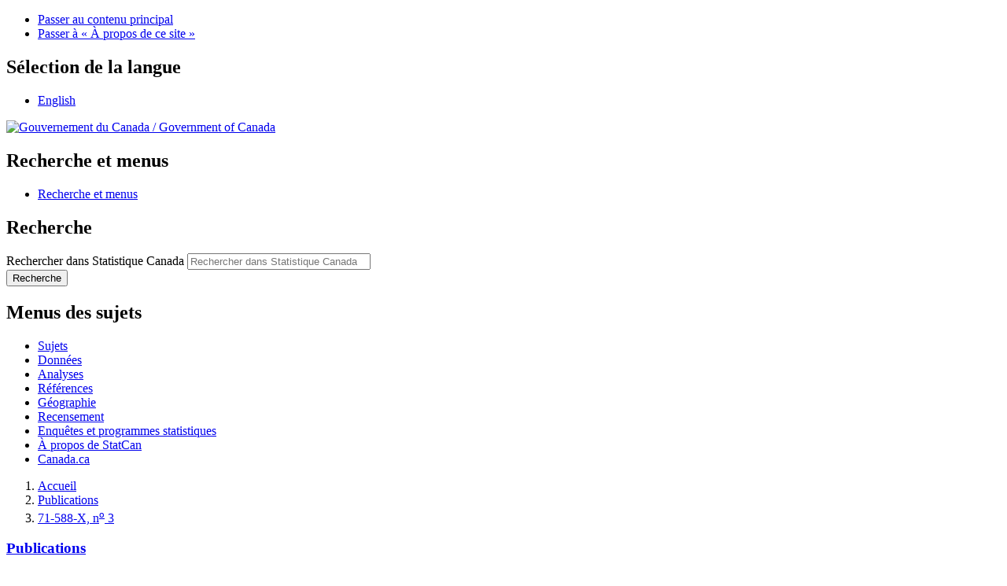

--- FILE ---
content_type: text/html; charset=UTF-8
request_url: https://www150.statcan.gc.ca/n1/pub/71-588-x/2011003/tables-tableaux-fra.htm
body_size: 6973
content:
<!DOCTYPE html>

<!--[if lt IE 9]><html class="no-js lt-ie9" lang="fr" dir="ltr"><![endif]--><!--[if gt IE 8]><!-->
<html class="no-js" lang="fr" dir="ltr">
<!--<![endif]-->

<head>
<meta charset="utf-8">
<!-- wet-boew.github.io/wet-boew/License-en.htm / wet-boew.github.io/wet-boew/Licence-fr.htm -->


<title>Les Autochtones et le march&#233; du travail&#160;:&#160;estimations
de l'Enqu&#234;te sur la population active,&#160;2008-2010 : Tableaux</title>

<meta name="title" content="Les Autochtones et le march&#233; du travail&#160;:&#160;estimations de l'Enqu&#234;te sur la population active,&#160;2008-2010 : Tableaux" />


<meta content="width=device-width,initial-scale=1" name="viewport" />

<meta property="dcterms:service" content="StatCan"/> 
<meta property="dcterms:accessRights" content="2"/>

<link href="/wet-boew4b/assets/favicon.ico" rel="icon" type="image/x-icon">
<link rel="stylesheet" href="/wet-boew4b/css/wet-boew.min.css">
<script src="/wet-boew4b/js/jquery.min.js"></script>

<link rel="stylesheet" href="/wet-boew4b/css/theme.min.css">
<link rel="stylesheet" href="/wet-boew4b/css/statcan.css">
<link rel="stylesheet" href="/wet-boew4b/invitation-manager/Overlay.css"> 

<noscript><link rel="stylesheet" href="/wet-boew4b/css/noscript.min.css" /></noscript>
<!-- Adobe Analytics v5 production version --><!--script src="//assets.adobedtm.com/be5dfd287373/8cdb3d539c44/launch-6df9e9b447f9.min.js"></script-->
<!-- Adobe Analytics v5 staging version --><!--script src="//assets.adobedtm.com/be5dfd287373/8cdb3d539c44/launch-dfa8abb35555-staging.min.js"></script-->
<!-- Adobe Analytics v10 production version --><script src="//assets.adobedtm.com/be5dfd287373/8f0ead8a37e7/launch-09394abc039d.min.js"></script>

<script>dataLayer1 = [];</script>


<link rel="stylesheet" type="text/css" media="screen,print" href="/Framework/css/stcpubwet.css" title="Default" />
<link rel="stylesheet" type="text/css" media="print" href="/Framework/css/pstcpub.css" title="Default" />
<link rel="stylesheet" type="text/css" media="all" href="/Framework/css/pubs.css" title="Default" />


<link rel="stylesheet" type="text/css" media="screen,print" href="/Framework/css/sp-wet4.css" title="Default" />
<!-- CustomScriptsCSSEnd -->
</head>

<body vocab="http://schema.org/" typeof="WebPage">

<ul id="wb-tphp">
<li class="wb-slc">
<a class="wb-sl" href="#wb-cont">Passer au contenu principal</a>
</li>
<li class="wb-slc visible-sm visible-md visible-lg">
<a class="wb-sl" href="#wb-info">Passer &#224; &#171;&#160;&#192; propos de ce site&#160;&#187;</a>
</li>
</ul>
<header role="banner">
<div id="wb-bnr" class="container">
<section id="wb-lng" class="visible-md visible-lg text-right">
<h2 class="wb-inv">S&#233;lection de la langue</h2>
<div class="row">
<div class="col-md-12">
<ul class="list-inline margin-bottom-none">
<li><a lang="en" href="
/cgi-bin/change.cgi
">English</a></li>
</ul>
</div>
</div>
</section>
<div class="row">
<div class="brand col-xs-9 col-sm-5 col-md-4">
<a href="https://www.canada.ca/fr.html"><img src="/wet-boew4b/assets/sig-blk-gov-fr.svg" alt="Gouvernement du Canada"><span class="wb-inv"> / <span lang="en">Government of Canada</span></span></a>
</div>
<section class="wb-mb-links col-sm-offset-4 col-xs-4 col-sm-3 visible-sm visible-xs" id="wb-glb-mn">
<h2>Recherche et menus</h2>
<ul class="list-inline text-right chvrn">
<li><a href="#mb-pnl" title="Recherche et menus" aria-controls="mb-pnl" class="overlay-lnk" role="button"><span class="glyphicon glyphicon-search"><span class="glyphicon glyphicon-th-list"><span class="wb-inv">Recherche et menus</span></span></span></a></li>
</ul>
<div id="mb-pnl"></div>
</section>

<section id="wb-srch" class="col-lg-offset-2 col-md-offset-2 col-xs-6 text-right visible-md visible-lg">
<h2 class="wb-inv">Recherche</h2>
<form action="https://www.statcan.gc.ca/recherche/resultats/site-recherche" method="get" name="cse-search-box" role="search" class="form-inline">
<div class="form-group wb-srch-qry">
<label for="wb-srch-q" class="wb-inv">Rechercher dans Statistique Canada</label>
<input type="hidden" name="fq" value="stclac:2" />
<input id="wb-srch-q" list="wb-srch-q-ac" class="wb-srch-q form-control" name="q" type="search" value="" size="27" maxlength="150" placeholder="Rechercher dans Statistique Canada">
<datalist id="wb-srch-q-ac">
</datalist>
</div>
<div class="form-group submit">
<button type="submit" id="wb-srch-sub" class="btn btn-primary btn-small" name="wb-srch-sub"><span class="glyphicon-search glyphicon"></span><span class="wb-inv">Recherche</span></button>
</div>
</form>
</section>
</div>
</div>

<nav role="navigation" id="wb-sm" class="wb-menu visible-md visible-lg" data-trgt="mb-pnl" data-ajax-replace="/wet-boew4b/ajax/sitemenu-fr.html" typeof="SiteNavigationElement">
	<h2 class="wb-inv">Menus des sujets</h2>
	<div class="container nvbar">
		<div class="row">
			<ul class="list-inline menu">
				<li><a href="https://www150.statcan.gc.ca/n1/fr/sujets?MM=1">Sujets</a></li>
				<li><a href="https://www150.statcan.gc.ca/n1/fr/type/donnees?MM=1">Donn&eacute;es</a></li>
				<li><a href="https://www150.statcan.gc.ca/n1/fr/type/analyses?MM=1">Analyses</a></li>
				<li><a href="https://www.statcan.gc.ca/fr/references?MM=1">R&eacute;f&eacute;rences</a></li>
				<li><a href="https://www.statcan.gc.ca/fr/geographie?MM=1">G&eacute;ographie</a></li>
				<li><a href="https://www.statcan.gc.ca/fr/recensement?MM=1">Recensement</a></li>
				<li><a href="https://www.statcan.gc.ca/fr/enquetes?MM=1">Enqu&ecirc;tes et programmes statistiques</a></li>
				<li><a href="https://www.statcan.gc.ca/fr/apercu/statcan?MM=1">&Agrave; propos de StatCan</a></li>
				<li><a href="https://www.canada.ca/fr.html">Canada.ca</a></li>
			</ul>
		</div>
	</div>
</nav>

<nav role="navigation" id="wb-bc" class="" property="breadcrumb">
<div class="container">
<div class="row">

<!-- Breadcrumb trail -->
<ol class="breadcrumb">
<li><a href="/start-debut-fra.html">Accueil</a></li>

<li>
  <a href="http://cansim2.statcan.gc.ca/cgi-win/cnsmcgi.pgm?Lang=F&amp;AS_Action=Find-Recherche&amp;Res-Ins=Stu-Etu/Pub6&amp;AS_Univ=6&amp;AS_Mode=2">Publications</a>
</li>
<li>
  <a href="/cgi-bin/IPS/display_f?cat_num=71-588-XWF" title="Num&#233;ro 71-588-XWF au catalogue">71-588-X, n<sup>o</sup> 3</a>
</li>
<li>
  <a href="../71-588-x2011003-fra.htm">Les Autochtones et le march&#233; du travail&#160;:&#160;estimations
de l'Enqu&#234;te sur la population active,&#160;2008-2010</a>
</li>

</ol>

</div>
</div>
</nav>
</header>

<main role="main" property="mainContentOfPage" class="container">


<div class="row">
  <div class="col-md-3 sp-sidebar">
       	<section>
    <h3 class="list-group-item active">
      <a href="http://cansim2.statcan.gc.ca/cgi-win/cnsmcgi.pgm?Lang=F&amp;AS_Action=Find-Recherche&amp;Res-Ins=Stu-Etu/Pub6&amp;AS_Univ=6&amp;AS_Mode=2" title="Publications">Publications</a>
    </h3>
    

     <ul><li class="list-group-item refper">Publi&#233; en novembre 2011</li>
    
      <li class="list-group-item">
        <a href="beforetoc-avanttdm1-fra.htm" title="Remerciements">Remerciements</a>
      </li>
      <li class="list-group-item">
        <a href="beforetoc-avanttdm2-fra.htm" title="Sommaire">Sommaire</a>
      </li>
      <li class="list-group-item">
        <a href="aftertoc-aprestdm1-fra.htm" title="Faits saillants">Faits saillants</a>
      </li>
      <li class="list-group-item">
        <a href="aftertoc-aprestdm2-fra.htm" title="Source, historique des donn&#233;es et d&#233;finitions">Source, historique des donn&#233;es et d&#233;finitions</a>
      </li>
      <li class="list-group-item">
        <a href="part-partie1-fra.htm" title="Article principal">Article principal</a>
      </li>
      <li class="list-group-item">
        <a href="tables-tableaux-fra.htm" title="Tableaux">Tableaux</a>
      </li>
      <li class="list-group-item">
        <a href="charts-graphiques-fra.htm" title="Graphiques">Graphiques</a>
      </li>
      <li class="list-group-item">
        <a href="userinfo-usagerinfo-fra.htm" title="Information pour l'usager">Information pour l'usager</a>
      </li>
      <li class="list-group-item">
        <a href="../71-588-x2011003-fra.pdf" title="Version PDF">
          <b>Version PDF</b>
        </a>
      </li>
    </ul>

    <ul><li class="list-group-item refper">Rep&#233;rer cet article...</li>
    
      <li class="list-group-item">
        <a href="http://cansim2.statcan.gc.ca/cgi-win/cnsmcgi.exe?Lang=F&amp;ResultTemplate=OLC&amp;CORTyp=2&amp;CIITpl=CII___&amp;CORCMD=GetTRel&amp;CORId=71-588-X2011003&amp;CORRel=16" title="dans Le Quotidien">dans <i>Le Quotidien</i></a>
      </li>
      <li class="list-group-item">
        <a href="http://cansim2.statcan.gc.ca/cgi-win/cnsmcgi.pgm?Lang=F&amp;ResultTemplate=/Studies/Studies1&amp;ChunkSize=25&amp;Version=2&amp;ChunkStart=1&amp;AS_Theme=.&amp;AS_FTheme=.&amp;AS_Date=.&amp;AS_Ser=.&amp;AS_Auth=.&amp;AS_Srch=Les%20Autochtones%20et%20le%20march&#233;%20du%20travail%20:%20estimations%20de%20l'Enqu&#234;te%20sur%20la%20population%20active,%202008-2010&amp;AS_SORT=0&amp;AS_UNIV=1" title="dans les &#233;tudes analytiques">dans les &#233;tudes analytiques</a>
      </li>
      <li class="list-group-item">
        <a href="http://cansim2.statcan.gc.ca/cgi-win/cnsmcgi.pgm?Lang=F&amp;ResultTemplate=/Studies/Studies1&amp;ChunkSize=25&amp;Version=2&amp;ChunkStart=1&amp;AS_Theme=.&amp;AS_FTheme=.&amp;AS_Date=.&amp;AS_Ser=71-588-X&amp;AS_Auth=.&amp;AS_Srch=&amp;AS_SORT=0&amp;AS_UNIV=1" title="Parutions pr&#233;c&#233;dentes">Parutions pr&#233;c&#233;dentes</a>
      </li>
    </ul>
</section>
  </div>
  <div class="col-md-9">
<h1 property="name" id="wb-cont">
Tableaux
</h1><!-- Archival notice start - NDM Injected WET4 -->
<p>
  <img src="https://www150.statcan.gc.ca/n1/modules/custom/ndm_core/modules/ndm_pubs/assets/images/warning.gif" alt="Warning" title="Warning" />
  <a href="/n1/fr/catalogue/71-588-X">Consulter la version la plus r&eacute;cente</a>.
</p>
<section id="archived" class="alert alert-warning wb-inview" data-inview="archived-bnr">
	<h2>Information archiv&eacute;e dans le Web</h2>
<p>L&rsquo;information dont il est indiqu&eacute; qu&rsquo;elle est archiv&eacute;e est fournie &agrave; des fins de r&eacute;f&eacute;rence, de recherche ou de tenue de documents. Elle n&rsquo;est pas assujettie aux normes Web du gouvernement du Canada et elle n&rsquo;a pas &eacute;t&eacute; modifi&eacute;e ou mise &agrave; jour depuis son archivage. Pour obtenir cette information dans un autre format, <a href="http://www.statcan.gc.ca/fra/reference/refcentre/index">veuillez communiquer avec nous</a>.</p>
</section>
<section id="archived-bnr" class="wb-overlay modal-content overlay-def wb-bar-t">
	<header>
		<h2 class="wb-inv">Contenu archivé</h2>
	</header>
	<p><a href="#archived">Cette page Web a été archivée dans le Web.</a></p>
</section>
<!-- Archival notice end --> 

         
  <div class="list2-15">
    <div class="list2grp">
      <div class="item1">Tableau&#160;1</div>
      <div class="item2">
        <a href="t001-fra.htm">R&#233;partition de la population &#226;g&#233;e
de&#160;15&#160;ans et plus vivant hors r&#233;serve dans les&#160;10&#160;provinces
selon le groupe d'&#226;ge,&#160;2006</a>
      </div>
    </div>
    <div class="list2grp">
      <div class="item1">Tableau&#160;2</div>
      <div class="item2">
        <a href="t002-fra.htm">Caract&#233;ristiques de la population active &#226;g&#233;e
de&#160;25&#160;&#224;&#160;54&#160;selon l'identit&#233; autochtone,&#160;2008&#160;&#224;&#160;2010</a>
      </div>
    </div>
    <div class="list2grp">
      <div class="item1">Tableau&#160;3</div>
      <div class="item2">
        <a href="t003-fra.htm">Caract&#233;ristiques des populations actives autochtone
et non autochtone &#226;g&#233;es de&#160;25&#160;&#224;&#160;54&#160;ans
selon la province ou la r&#233;gion,&#160;2008&#160;&#224;&#160;2010</a>
      </div>
    </div>
    <div class="list2grp">
      <div class="item1">Tableau&#160;4</div>
      <div class="item2">
        <a href="t004-fra.htm">Certaines caract&#233;risitiques de l'emploi des
populations autochtone et non autochtone &#226;g&#233;es de&#160;25&#160;&#224;&#160;54&#160;ans,&#160;2008&#160;et&#160;2010</a>
      </div>
    </div>
    <div class="list2grp">
      <div class="item1">Tableau&#160;5</div>
      <div class="item2">
        <a href="t005-fra.htm">Caract&#233;ristiques des populations actives autochtone
et non autochtone &#226;g&#233;es de&#160;25&#160;&#224;&#160;54&#160;ans
selon le plus haut niveau de scolarit&#233; atteint,&#160;2008&#160;&#224;&#160;2010</a>
      </div>
    </div>
    <div class="list2grp">
      <div class="item1">Tableau&#160;6</div>
      <div class="item2">
        <a href="t006-fra.htm">Caract&#233;ristiques de la population active &#226;g&#233;e
de&#160;15&#160;&#224;&#160;24&#160;ans selon l'identit&#233; autochtone,&#160;2008&#160;&#224;&#160;2010</a>
      </div>
    </div>
    <div class="list2grp">
      <div class="item1">Tableau&#160;7</div>
      <div class="item2">
        <a href="t007-fra.htm">Taux d'emploi et taux d'activit&#233; des populations
autochtone et non autochtone &#226;g&#233;es de&#160;15&#160;&#224;&#160;24&#160;ans
selon la province ou la r&#233;gion,&#160;2008&#160;&#224;&#160;2010</a>
      </div>
    </div>
    <div class="list2grp">
      <div class="item1">Tableau&#160;8</div>
      <div class="item2">
        <a href="t008-fra.htm">Taux d'emploi et taux d'activit&#233; des populations
autochtone et non autochtone &#226;g&#233;es de&#160;55&#160;ans et plus
selon la province ou la r&#233;gion,&#160;2008&#160;&#224;&#160;2010</a>
      </div>
    </div>
  </div>
  
  </div>
</div>


<div class="pagedetails">
	<dl id="wb-dtmd">
		<dt>Date de modification&#160;:&#32;</dt>
		<dd><time property="dateModified">
  2015-11-27
</time></dd>
	</dl>
</div>
</main>

<footer id="wb-info">
	<h2 class="wb-inv">&Agrave; propos de ce site</h2>
	<div class="gc-contextual">
		<div class="container">
			<nav>
				<h3>Statistique Canada</h3>
				<ul class="list-unstyled colcount-sm-2 colcount-md-3">
					<li><a href="https://www.statcan.gc.ca/fr/reference/centreref/index">Contactez StatCan</a></li>
					<li><a href="https://www.statcan.gc.ca/fr/confiance">Centre de confiance</a></li>
				</ul>
			</nav>
		</div>
	</div>
	<div class="gc-main-footer">
		<div class="container">
			<nav>
				<h3>Gouvernement du Canada</h3>
				<ul class="list-unstyled colcount-sm-2 colcount-md-3">
					<li><a href="https://www.canada.ca/fr/contact.html">Toutes les coordonn&eacute;es</a></li>
					<li><a href="https://www.canada.ca/fr/gouvernement/min.html">Minist&egrave;res et organismes</a></li>
					<li><a href="https://www.canada.ca/fr/gouvernement/systeme.html">&Agrave; propos du gouvernement</a></li>
				</ul>
				<h4><span class="wb-inv">Th&egrave;mes et sujets</span></h4>
				<ul class="list-unstyled colcount-sm-2 colcount-md-3">
					<li><a href="https://www.canada.ca/fr/services/emplois.html">Emplois</a></li>
					<li><a href="https://www.canada.ca/fr/services/immigration-citoyennete.html">Immigration et citoyennet&eacute;</a></li>
					<li><a href="https://voyage.gc.ca/">Voyage et tourisme</a></li>
					<li><a href="https://www.canada.ca/fr/services/entreprises.html">Entreprises</a></li>
					<li><a href="https://www.canada.ca/fr/services/prestations.html">Prestations</a></li>
					<li><a href="https://www.canada.ca/fr/services/sante.html">Sant&eacute;</a></li>
					<li><a href="https://www.canada.ca/fr/services/impots.html">Imp&ocirc;ts</a></li>
					<li><a href="https://www.canada.ca/fr/services/environnement.html">Environnement et ressources naturelles</a></li>
					<li><a href="https://www.canada.ca/fr/services/defense.html">S&eacute;curit&eacute; nationale et d&eacute;fense</a></li>
					<li><a href="https://www.canada.ca/fr/services/culture.html">Culture, histoire et sport</a></li>
					<li><a href="https://www.canada.ca/fr/services/police.html">Services de police, justice et urgences</a></li>
					<li><a href="https://www.canada.ca/fr/services/transport.html">Transport et infrastructure</a></li>
					<li><a href="https://www.international.gc.ca/world-monde/index.aspx?lang=fra">Le Canada et le monde</a></li>
					<li><a href="https://www.canada.ca/fr/services/finance.html">Argent et finance</a></li>
					<li><a href="https://www.canada.ca/fr/services/science.html">Science et innovation</a></li>
					<li><a href="https://www.canada.ca/fr/services/autochtones.html">Autochtones</a></li>
					<li><a href="https://www.canada.ca/fr/services/veterans.html">V&eacute;t&eacute;rans et militaires</a></li>
					<li><a href="https://www.canada.ca/fr/services/jeunesse.html">Jeunesse</a></li>
					<li><a href="https://www.canada.ca/fr/services/evenements-vie.html">G&eacute;rer les &eacute;v&eacute;nements de la vie</a></li>
				</ul>
			</nav>
		</div>
	</div>
	<div class="gc-sub-footer">
		<div class="container d-flex align-items-center">
			<nav>
				<h3 class="wb-inv">Organisation du gouvernement du Canada</h3>
				<ul>
					<li><a href="https://www.canada.ca/fr/sociaux.html">M&eacute;dias sociaux</a></li>
					<li><a href="https://www.canada.ca/fr/mobile.html">Applications mobiles</a></li>
					<li><a href="https://www.canada.ca/fr/gouvernement/a-propos-canada-ca.html">À propos de Canada.ca</a></li>
					<li><a href="https://www.statcan.gc.ca/fr/avis">Avis</a></li>
					<li><a href="https://www.statcan.gc.ca/fr/a-propos/transparence/confidentialite">Confidentialit&eacute;</a></li>
				</ul>
			</nav>
			<div class="wtrmrk align-self-end">
				<img src="/wet-boew4b/assets/wmms-blk.svg" alt="Symbole du gouvernement du Canada" />
			</div>
		</div>
	</div>
</footer>

<script>

    modifyBreadCrum();
    

    function modifyBreadCrum(){
        
    let dailyEn = "n1/dai-quo/index-eng.htm";
    let dailyFr = "n1/dai-quo/index-fra.htm";
 
    let breadcrumb = document.querySelector("#wb-bc ol.breadcrumb");
        
    if(breadcrumb === undefined || breadcrumb === null || breadcrumb.children.length == 0){
        return;
    } 
        
    let lastListNode = breadcrumb.children[breadcrumb.children.length -1];
    
    if(window.location.href.indexOf("daily-quotidien") != -1 || window.location.href.indexOf("dai-quo") != -1){
        let href = window.location.href;
        let env = href.split("n1")[0];
        href = href.indexOf("eng") != -1 ? env + dailyEn : env + dailyFr;

        createBreadcrumAnchor(href);
    }
    else{
        removeBreadcrumNotAnchor();
    }

    return;

    function createBreadcrumAnchor(href){

        let anchor = document.createElement("a");
    
        if(lastListNode.lastChild !== undefined && lastListNode.lastChild !== null){
            if(lastListNode.lastChild.nodeName === anchor.nodeName){
                return;
            } 

            anchor.innerHTML = lastListNode.innerHTML;
            anchor.href = href;
            lastListNode.innerHTML = anchor.outerHTML; 
        }
    }

    function removeBreadcrumNotAnchor(){

        let anchor = document.createElement("a");

        if(lastListNode.lastChild !== undefined && lastListNode.lastChild !== null){
            if(lastListNode.lastChild.nodeName === anchor.nodeName){
                return;
            } 
        
            breadcrumb.removeChild(lastListNode);
        }

    }

    }

</script>


<!--[if gte IE 9 | !IE ]><!--> 
<script src="/wet-boew4b/js/wet-boew.min.js"></script> 
<script src="/wet-boew4b/js/theme.min.js"></script> 
<!--<![endif]--> 
<!--[if lt IE 9]>
<script src="/wet-boew4b/js/ie8-wet-boew2.min.js"></script>
<![endif]--> 
<!-- InvitationManager --> 
<script src="/wet-boew4b/invitation-manager/Overlay.js"></script> 
<script src="/wet-boew4b/invitation-manager/InvitationManager.js"></script> 
<!-- End InvitationManager --> 
<script type="text/javascript">_satellite.pageBottom();</script>

<!-- CustomScriptsJSStart -->
<!-- CustomScriptsJSEnd -->

</body>
</html>
